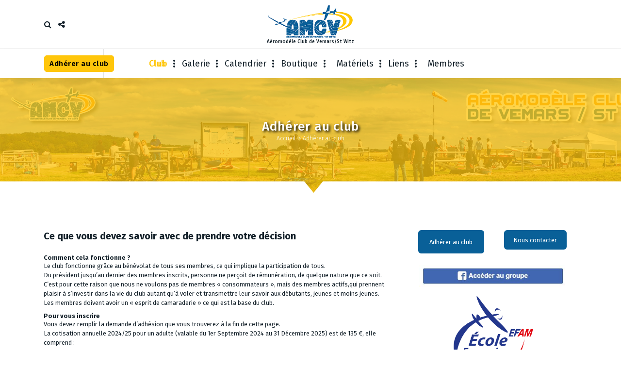

--- FILE ---
content_type: text/html; charset=UTF-8
request_url: https://www.aeromodelisme-vemars.com/adherer-au-club/
body_size: 14566
content:
<!DOCTYPE html>
<html lang="fr-FR">
	<head>
		<meta charset="UTF-8">
		<meta name="viewport" content="width=device-width, initial-scale=1">
		<link rel="profile" href="https://gmpg.org/xfn/11">
		
		<title>Adhérer au club &#8211; AMCV</title>
<meta name='robots' content='max-image-preview:large' />
	<style>img:is([sizes="auto" i], [sizes^="auto," i]) { contain-intrinsic-size: 3000px 1500px }</style>
	<link rel='dns-prefetch' href='//ajax.googleapis.com' />
<link rel='dns-prefetch' href='//www.aeromodelisme-vemars.com' />
<link rel='dns-prefetch' href='//use.fontawesome.com' />
<link rel='dns-prefetch' href='//fonts.googleapis.com' />
<link rel="alternate" type="application/rss+xml" title="AMCV &raquo; Flux" href="https://www.aeromodelisme-vemars.com/feed/" />
<link rel="alternate" type="application/rss+xml" title="AMCV &raquo; Flux des commentaires" href="https://www.aeromodelisme-vemars.com/comments/feed/" />
<script type="text/javascript">
/* <![CDATA[ */
window._wpemojiSettings = {"baseUrl":"https:\/\/s.w.org\/images\/core\/emoji\/16.0.1\/72x72\/","ext":".png","svgUrl":"https:\/\/s.w.org\/images\/core\/emoji\/16.0.1\/svg\/","svgExt":".svg","source":{"concatemoji":"https:\/\/www.aeromodelisme-vemars.com\/wp-includes\/js\/wp-emoji-release.min.js?ver=6.8.3"}};
/*! This file is auto-generated */
!function(s,n){var o,i,e;function c(e){try{var t={supportTests:e,timestamp:(new Date).valueOf()};sessionStorage.setItem(o,JSON.stringify(t))}catch(e){}}function p(e,t,n){e.clearRect(0,0,e.canvas.width,e.canvas.height),e.fillText(t,0,0);var t=new Uint32Array(e.getImageData(0,0,e.canvas.width,e.canvas.height).data),a=(e.clearRect(0,0,e.canvas.width,e.canvas.height),e.fillText(n,0,0),new Uint32Array(e.getImageData(0,0,e.canvas.width,e.canvas.height).data));return t.every(function(e,t){return e===a[t]})}function u(e,t){e.clearRect(0,0,e.canvas.width,e.canvas.height),e.fillText(t,0,0);for(var n=e.getImageData(16,16,1,1),a=0;a<n.data.length;a++)if(0!==n.data[a])return!1;return!0}function f(e,t,n,a){switch(t){case"flag":return n(e,"\ud83c\udff3\ufe0f\u200d\u26a7\ufe0f","\ud83c\udff3\ufe0f\u200b\u26a7\ufe0f")?!1:!n(e,"\ud83c\udde8\ud83c\uddf6","\ud83c\udde8\u200b\ud83c\uddf6")&&!n(e,"\ud83c\udff4\udb40\udc67\udb40\udc62\udb40\udc65\udb40\udc6e\udb40\udc67\udb40\udc7f","\ud83c\udff4\u200b\udb40\udc67\u200b\udb40\udc62\u200b\udb40\udc65\u200b\udb40\udc6e\u200b\udb40\udc67\u200b\udb40\udc7f");case"emoji":return!a(e,"\ud83e\udedf")}return!1}function g(e,t,n,a){var r="undefined"!=typeof WorkerGlobalScope&&self instanceof WorkerGlobalScope?new OffscreenCanvas(300,150):s.createElement("canvas"),o=r.getContext("2d",{willReadFrequently:!0}),i=(o.textBaseline="top",o.font="600 32px Arial",{});return e.forEach(function(e){i[e]=t(o,e,n,a)}),i}function t(e){var t=s.createElement("script");t.src=e,t.defer=!0,s.head.appendChild(t)}"undefined"!=typeof Promise&&(o="wpEmojiSettingsSupports",i=["flag","emoji"],n.supports={everything:!0,everythingExceptFlag:!0},e=new Promise(function(e){s.addEventListener("DOMContentLoaded",e,{once:!0})}),new Promise(function(t){var n=function(){try{var e=JSON.parse(sessionStorage.getItem(o));if("object"==typeof e&&"number"==typeof e.timestamp&&(new Date).valueOf()<e.timestamp+604800&&"object"==typeof e.supportTests)return e.supportTests}catch(e){}return null}();if(!n){if("undefined"!=typeof Worker&&"undefined"!=typeof OffscreenCanvas&&"undefined"!=typeof URL&&URL.createObjectURL&&"undefined"!=typeof Blob)try{var e="postMessage("+g.toString()+"("+[JSON.stringify(i),f.toString(),p.toString(),u.toString()].join(",")+"));",a=new Blob([e],{type:"text/javascript"}),r=new Worker(URL.createObjectURL(a),{name:"wpTestEmojiSupports"});return void(r.onmessage=function(e){c(n=e.data),r.terminate(),t(n)})}catch(e){}c(n=g(i,f,p,u))}t(n)}).then(function(e){for(var t in e)n.supports[t]=e[t],n.supports.everything=n.supports.everything&&n.supports[t],"flag"!==t&&(n.supports.everythingExceptFlag=n.supports.everythingExceptFlag&&n.supports[t]);n.supports.everythingExceptFlag=n.supports.everythingExceptFlag&&!n.supports.flag,n.DOMReady=!1,n.readyCallback=function(){n.DOMReady=!0}}).then(function(){return e}).then(function(){var e;n.supports.everything||(n.readyCallback(),(e=n.source||{}).concatemoji?t(e.concatemoji):e.wpemoji&&e.twemoji&&(t(e.twemoji),t(e.wpemoji)))}))}((window,document),window._wpemojiSettings);
/* ]]> */
</script>
<style id='wp-emoji-styles-inline-css' type='text/css'>

	img.wp-smiley, img.emoji {
		display: inline !important;
		border: none !important;
		box-shadow: none !important;
		height: 1em !important;
		width: 1em !important;
		margin: 0 0.07em !important;
		vertical-align: -0.1em !important;
		background: none !important;
		padding: 0 !important;
	}
</style>
<link rel='stylesheet' id='wp-block-library-css' href='https://www.aeromodelisme-vemars.com/wp-includes/css/dist/block-library/style.min.css?ver=6.8.3' type='text/css' media='all' />
<style id='classic-theme-styles-inline-css' type='text/css'>
/*! This file is auto-generated */
.wp-block-button__link{color:#fff;background-color:#32373c;border-radius:9999px;box-shadow:none;text-decoration:none;padding:calc(.667em + 2px) calc(1.333em + 2px);font-size:1.125em}.wp-block-file__button{background:#32373c;color:#fff;text-decoration:none}
</style>
<style id='filebird-block-filebird-gallery-style-inline-css' type='text/css'>
ul.filebird-block-filebird-gallery{margin:auto!important;padding:0!important;width:100%}ul.filebird-block-filebird-gallery.layout-grid{display:grid;grid-gap:20px;align-items:stretch;grid-template-columns:repeat(var(--columns),1fr);justify-items:stretch}ul.filebird-block-filebird-gallery.layout-grid li img{border:1px solid #ccc;box-shadow:2px 2px 6px 0 rgba(0,0,0,.3);height:100%;max-width:100%;-o-object-fit:cover;object-fit:cover;width:100%}ul.filebird-block-filebird-gallery.layout-masonry{-moz-column-count:var(--columns);-moz-column-gap:var(--space);column-gap:var(--space);-moz-column-width:var(--min-width);columns:var(--min-width) var(--columns);display:block;overflow:auto}ul.filebird-block-filebird-gallery.layout-masonry li{margin-bottom:var(--space)}ul.filebird-block-filebird-gallery li{list-style:none}ul.filebird-block-filebird-gallery li figure{height:100%;margin:0;padding:0;position:relative;width:100%}ul.filebird-block-filebird-gallery li figure figcaption{background:linear-gradient(0deg,rgba(0,0,0,.7),rgba(0,0,0,.3) 70%,transparent);bottom:0;box-sizing:border-box;color:#fff;font-size:.8em;margin:0;max-height:100%;overflow:auto;padding:3em .77em .7em;position:absolute;text-align:center;width:100%;z-index:2}ul.filebird-block-filebird-gallery li figure figcaption a{color:inherit}

</style>
<style id='global-styles-inline-css' type='text/css'>
:root{--wp--preset--aspect-ratio--square: 1;--wp--preset--aspect-ratio--4-3: 4/3;--wp--preset--aspect-ratio--3-4: 3/4;--wp--preset--aspect-ratio--3-2: 3/2;--wp--preset--aspect-ratio--2-3: 2/3;--wp--preset--aspect-ratio--16-9: 16/9;--wp--preset--aspect-ratio--9-16: 9/16;--wp--preset--color--black: #000000;--wp--preset--color--cyan-bluish-gray: #abb8c3;--wp--preset--color--white: #ffffff;--wp--preset--color--pale-pink: #f78da7;--wp--preset--color--vivid-red: #cf2e2e;--wp--preset--color--luminous-vivid-orange: #ff6900;--wp--preset--color--luminous-vivid-amber: #fcb900;--wp--preset--color--light-green-cyan: #7bdcb5;--wp--preset--color--vivid-green-cyan: #00d084;--wp--preset--color--pale-cyan-blue: #8ed1fc;--wp--preset--color--vivid-cyan-blue: #0693e3;--wp--preset--color--vivid-purple: #9b51e0;--wp--preset--gradient--vivid-cyan-blue-to-vivid-purple: linear-gradient(135deg,rgba(6,147,227,1) 0%,rgb(155,81,224) 100%);--wp--preset--gradient--light-green-cyan-to-vivid-green-cyan: linear-gradient(135deg,rgb(122,220,180) 0%,rgb(0,208,130) 100%);--wp--preset--gradient--luminous-vivid-amber-to-luminous-vivid-orange: linear-gradient(135deg,rgba(252,185,0,1) 0%,rgba(255,105,0,1) 100%);--wp--preset--gradient--luminous-vivid-orange-to-vivid-red: linear-gradient(135deg,rgba(255,105,0,1) 0%,rgb(207,46,46) 100%);--wp--preset--gradient--very-light-gray-to-cyan-bluish-gray: linear-gradient(135deg,rgb(238,238,238) 0%,rgb(169,184,195) 100%);--wp--preset--gradient--cool-to-warm-spectrum: linear-gradient(135deg,rgb(74,234,220) 0%,rgb(151,120,209) 20%,rgb(207,42,186) 40%,rgb(238,44,130) 60%,rgb(251,105,98) 80%,rgb(254,248,76) 100%);--wp--preset--gradient--blush-light-purple: linear-gradient(135deg,rgb(255,206,236) 0%,rgb(152,150,240) 100%);--wp--preset--gradient--blush-bordeaux: linear-gradient(135deg,rgb(254,205,165) 0%,rgb(254,45,45) 50%,rgb(107,0,62) 100%);--wp--preset--gradient--luminous-dusk: linear-gradient(135deg,rgb(255,203,112) 0%,rgb(199,81,192) 50%,rgb(65,88,208) 100%);--wp--preset--gradient--pale-ocean: linear-gradient(135deg,rgb(255,245,203) 0%,rgb(182,227,212) 50%,rgb(51,167,181) 100%);--wp--preset--gradient--electric-grass: linear-gradient(135deg,rgb(202,248,128) 0%,rgb(113,206,126) 100%);--wp--preset--gradient--midnight: linear-gradient(135deg,rgb(2,3,129) 0%,rgb(40,116,252) 100%);--wp--preset--font-size--small: 13px;--wp--preset--font-size--medium: 20px;--wp--preset--font-size--large: 36px;--wp--preset--font-size--x-large: 42px;--wp--preset--spacing--20: 0.44rem;--wp--preset--spacing--30: 0.67rem;--wp--preset--spacing--40: 1rem;--wp--preset--spacing--50: 1.5rem;--wp--preset--spacing--60: 2.25rem;--wp--preset--spacing--70: 3.38rem;--wp--preset--spacing--80: 5.06rem;--wp--preset--shadow--natural: 6px 6px 9px rgba(0, 0, 0, 0.2);--wp--preset--shadow--deep: 12px 12px 50px rgba(0, 0, 0, 0.4);--wp--preset--shadow--sharp: 6px 6px 0px rgba(0, 0, 0, 0.2);--wp--preset--shadow--outlined: 6px 6px 0px -3px rgba(255, 255, 255, 1), 6px 6px rgba(0, 0, 0, 1);--wp--preset--shadow--crisp: 6px 6px 0px rgba(0, 0, 0, 1);}:where(.is-layout-flex){gap: 0.5em;}:where(.is-layout-grid){gap: 0.5em;}body .is-layout-flex{display: flex;}.is-layout-flex{flex-wrap: wrap;align-items: center;}.is-layout-flex > :is(*, div){margin: 0;}body .is-layout-grid{display: grid;}.is-layout-grid > :is(*, div){margin: 0;}:where(.wp-block-columns.is-layout-flex){gap: 2em;}:where(.wp-block-columns.is-layout-grid){gap: 2em;}:where(.wp-block-post-template.is-layout-flex){gap: 1.25em;}:where(.wp-block-post-template.is-layout-grid){gap: 1.25em;}.has-black-color{color: var(--wp--preset--color--black) !important;}.has-cyan-bluish-gray-color{color: var(--wp--preset--color--cyan-bluish-gray) !important;}.has-white-color{color: var(--wp--preset--color--white) !important;}.has-pale-pink-color{color: var(--wp--preset--color--pale-pink) !important;}.has-vivid-red-color{color: var(--wp--preset--color--vivid-red) !important;}.has-luminous-vivid-orange-color{color: var(--wp--preset--color--luminous-vivid-orange) !important;}.has-luminous-vivid-amber-color{color: var(--wp--preset--color--luminous-vivid-amber) !important;}.has-light-green-cyan-color{color: var(--wp--preset--color--light-green-cyan) !important;}.has-vivid-green-cyan-color{color: var(--wp--preset--color--vivid-green-cyan) !important;}.has-pale-cyan-blue-color{color: var(--wp--preset--color--pale-cyan-blue) !important;}.has-vivid-cyan-blue-color{color: var(--wp--preset--color--vivid-cyan-blue) !important;}.has-vivid-purple-color{color: var(--wp--preset--color--vivid-purple) !important;}.has-black-background-color{background-color: var(--wp--preset--color--black) !important;}.has-cyan-bluish-gray-background-color{background-color: var(--wp--preset--color--cyan-bluish-gray) !important;}.has-white-background-color{background-color: var(--wp--preset--color--white) !important;}.has-pale-pink-background-color{background-color: var(--wp--preset--color--pale-pink) !important;}.has-vivid-red-background-color{background-color: var(--wp--preset--color--vivid-red) !important;}.has-luminous-vivid-orange-background-color{background-color: var(--wp--preset--color--luminous-vivid-orange) !important;}.has-luminous-vivid-amber-background-color{background-color: var(--wp--preset--color--luminous-vivid-amber) !important;}.has-light-green-cyan-background-color{background-color: var(--wp--preset--color--light-green-cyan) !important;}.has-vivid-green-cyan-background-color{background-color: var(--wp--preset--color--vivid-green-cyan) !important;}.has-pale-cyan-blue-background-color{background-color: var(--wp--preset--color--pale-cyan-blue) !important;}.has-vivid-cyan-blue-background-color{background-color: var(--wp--preset--color--vivid-cyan-blue) !important;}.has-vivid-purple-background-color{background-color: var(--wp--preset--color--vivid-purple) !important;}.has-black-border-color{border-color: var(--wp--preset--color--black) !important;}.has-cyan-bluish-gray-border-color{border-color: var(--wp--preset--color--cyan-bluish-gray) !important;}.has-white-border-color{border-color: var(--wp--preset--color--white) !important;}.has-pale-pink-border-color{border-color: var(--wp--preset--color--pale-pink) !important;}.has-vivid-red-border-color{border-color: var(--wp--preset--color--vivid-red) !important;}.has-luminous-vivid-orange-border-color{border-color: var(--wp--preset--color--luminous-vivid-orange) !important;}.has-luminous-vivid-amber-border-color{border-color: var(--wp--preset--color--luminous-vivid-amber) !important;}.has-light-green-cyan-border-color{border-color: var(--wp--preset--color--light-green-cyan) !important;}.has-vivid-green-cyan-border-color{border-color: var(--wp--preset--color--vivid-green-cyan) !important;}.has-pale-cyan-blue-border-color{border-color: var(--wp--preset--color--pale-cyan-blue) !important;}.has-vivid-cyan-blue-border-color{border-color: var(--wp--preset--color--vivid-cyan-blue) !important;}.has-vivid-purple-border-color{border-color: var(--wp--preset--color--vivid-purple) !important;}.has-vivid-cyan-blue-to-vivid-purple-gradient-background{background: var(--wp--preset--gradient--vivid-cyan-blue-to-vivid-purple) !important;}.has-light-green-cyan-to-vivid-green-cyan-gradient-background{background: var(--wp--preset--gradient--light-green-cyan-to-vivid-green-cyan) !important;}.has-luminous-vivid-amber-to-luminous-vivid-orange-gradient-background{background: var(--wp--preset--gradient--luminous-vivid-amber-to-luminous-vivid-orange) !important;}.has-luminous-vivid-orange-to-vivid-red-gradient-background{background: var(--wp--preset--gradient--luminous-vivid-orange-to-vivid-red) !important;}.has-very-light-gray-to-cyan-bluish-gray-gradient-background{background: var(--wp--preset--gradient--very-light-gray-to-cyan-bluish-gray) !important;}.has-cool-to-warm-spectrum-gradient-background{background: var(--wp--preset--gradient--cool-to-warm-spectrum) !important;}.has-blush-light-purple-gradient-background{background: var(--wp--preset--gradient--blush-light-purple) !important;}.has-blush-bordeaux-gradient-background{background: var(--wp--preset--gradient--blush-bordeaux) !important;}.has-luminous-dusk-gradient-background{background: var(--wp--preset--gradient--luminous-dusk) !important;}.has-pale-ocean-gradient-background{background: var(--wp--preset--gradient--pale-ocean) !important;}.has-electric-grass-gradient-background{background: var(--wp--preset--gradient--electric-grass) !important;}.has-midnight-gradient-background{background: var(--wp--preset--gradient--midnight) !important;}.has-small-font-size{font-size: var(--wp--preset--font-size--small) !important;}.has-medium-font-size{font-size: var(--wp--preset--font-size--medium) !important;}.has-large-font-size{font-size: var(--wp--preset--font-size--large) !important;}.has-x-large-font-size{font-size: var(--wp--preset--font-size--x-large) !important;}
:where(.wp-block-post-template.is-layout-flex){gap: 1.25em;}:where(.wp-block-post-template.is-layout-grid){gap: 1.25em;}
:where(.wp-block-columns.is-layout-flex){gap: 2em;}:where(.wp-block-columns.is-layout-grid){gap: 2em;}
:root :where(.wp-block-pullquote){font-size: 1.5em;line-height: 1.6;}
</style>
<link rel='stylesheet' id='simply-gallery-block-frontend-css' href='https://www.aeromodelisme-vemars.com/wp-content/plugins/simply-gallery-block/blocks/pgc_sgb.min.style.css?ver=3.2.8' type='text/css' media='all' />
<link rel='stylesheet' id='pgc-simply-gallery-plugin-lightbox-style-css' href='https://www.aeromodelisme-vemars.com/wp-content/plugins/simply-gallery-block/plugins/pgc_sgb_lightbox.min.style.css?ver=3.2.8' type='text/css' media='all' />
<link rel='stylesheet' id='wpvrfontawesome-css' href='https://use.fontawesome.com/releases/v6.5.1/css/all.css?ver=8.5.46' type='text/css' media='all' />
<link rel='stylesheet' id='panellium-css-css' href='https://www.aeromodelisme-vemars.com/wp-content/plugins/wpvr/public/lib/pannellum/src/css/pannellum.css?ver=1' type='text/css' media='all' />
<link rel='stylesheet' id='videojs-css-css' href='https://www.aeromodelisme-vemars.com/wp-content/plugins/wpvr/public/lib/pannellum/src/css/video-js.css?ver=1' type='text/css' media='all' />
<link rel='stylesheet' id='videojs-vr-css-css' href='https://www.aeromodelisme-vemars.com/wp-content/plugins/wpvr/public/lib/videojs-vr/videojs-vr.css?ver=1' type='text/css' media='all' />
<link rel='stylesheet' id='owl-css-css' href='https://www.aeromodelisme-vemars.com/wp-content/plugins/wpvr/public/css/owl.carousel.css?ver=8.5.46' type='text/css' media='all' />
<link rel='stylesheet' id='wpvr-css' href='https://www.aeromodelisme-vemars.com/wp-content/plugins/wpvr/public/css/wpvr-public.css?ver=8.5.46' type='text/css' media='all' />
<link rel='stylesheet' id='uag-style-52-css' href='https://www.aeromodelisme-vemars.com/wp-content/uploads/uag-plugin/assets/0/uag-css-52.css?ver=1763007631' type='text/css' media='all' />
<link rel='stylesheet' id='tiny-slider-css' href='https://www.aeromodelisme-vemars.com/wp-content/themes/fiona-blog/assets/css/tiny-slider.css?ver=6.8.3' type='text/css' media='all' />
<link rel='stylesheet' id='font-awesome-css' href='https://www.aeromodelisme-vemars.com/wp-content/themes/fiona-blog/assets/css/fonts/font-awesome/css/font-awesome.min.css?ver=6.8.3' type='text/css' media='all' />
<link rel='stylesheet' id='fiona-blog-editor-style-css' href='https://www.aeromodelisme-vemars.com/wp-content/themes/fiona-blog/assets/css/editor-style.css?ver=6.8.3' type='text/css' media='all' />
<link rel='stylesheet' id='fiona-blog-default-css' href='https://www.aeromodelisme-vemars.com/wp-content/themes/fiona-blog/assets/css/color/default.css?ver=6.8.3' type='text/css' media='all' />
<link rel='stylesheet' id='fiona-blog-theme-css-css' href='https://www.aeromodelisme-vemars.com/wp-content/themes/fiona-blog/assets/css/theme.css?ver=6.8.3' type='text/css' media='all' />
<link rel='stylesheet' id='fiona-blog-menus-css' href='https://www.aeromodelisme-vemars.com/wp-content/themes/fiona-blog/assets/css/menu.css?ver=6.8.3' type='text/css' media='all' />
<link rel='stylesheet' id='fiona-blog-widgets-css' href='https://www.aeromodelisme-vemars.com/wp-content/themes/fiona-blog/assets/css/widgets.css?ver=6.8.3' type='text/css' media='all' />
<link rel='stylesheet' id='fiona-blog-main-css' href='https://www.aeromodelisme-vemars.com/wp-content/themes/fiona-blog/assets/css/main.css?ver=6.8.3' type='text/css' media='all' />
<link rel='stylesheet' id='fiona-blog-media-query-css' href='https://www.aeromodelisme-vemars.com/wp-content/themes/fiona-blog/assets/css/responsive.css?ver=6.8.3' type='text/css' media='all' />
<link rel='stylesheet' id='fiona-blog-woocommerce-css' href='https://www.aeromodelisme-vemars.com/wp-content/themes/fiona-blog/assets/css/woo.css?ver=6.8.3' type='text/css' media='all' />
<link rel='stylesheet' id='fiona-blog-style-css' href='https://www.aeromodelisme-vemars.com/wp-content/themes/fiona-blog/style.css?ver=6.8.3' type='text/css' media='all' />
<style id='fiona-blog-style-inline-css' type='text/css'>
.breadcrumb-content {
					min-height: 236px;
				}
.breadcrumb-area {
					background-image: url(http://www.aeromodelisme-vemars.com/wp-content/uploads/2021/11/MainBannerAMCV3.jpg);
					background-attachment: scroll;
				}

</style>
<link rel='stylesheet' id='fiona-blog-fonts-css' href='//fonts.googleapis.com/css?family=Poppins%3A300%2C300i%2C400%2C400i%2C500%2C500i%2C600%2C600i%2C700%2C700i%2C800%2C800i%2C900%2C900i&#038;subset=latin%2Clatin-ext' type='text/css' media='all' />
<link rel='stylesheet' id='kadence-blocks-advancedbtn-css' href='https://www.aeromodelisme-vemars.com/wp-content/plugins/kadence-blocks/dist/style-blocks-advancedbtn.css?ver=3.5.27' type='text/css' media='all' />
<style id='kadence-blocks-global-variables-inline-css' type='text/css'>
:root {--global-kb-font-size-sm:clamp(0.8rem, 0.73rem + 0.217vw, 0.9rem);--global-kb-font-size-md:clamp(1.1rem, 0.995rem + 0.326vw, 1.25rem);--global-kb-font-size-lg:clamp(1.75rem, 1.576rem + 0.543vw, 2rem);--global-kb-font-size-xl:clamp(2.25rem, 1.728rem + 1.63vw, 3rem);--global-kb-font-size-xxl:clamp(2.5rem, 1.456rem + 3.26vw, 4rem);--global-kb-font-size-xxxl:clamp(2.75rem, 0.489rem + 7.065vw, 6rem);}:root {--global-palette1: #3182CE;--global-palette2: #2B6CB0;--global-palette3: #1A202C;--global-palette4: #2D3748;--global-palette5: #4A5568;--global-palette6: #718096;--global-palette7: #EDF2F7;--global-palette8: #F7FAFC;--global-palette9: #ffffff;}
</style>
<style id='kadence_blocks_css-inline-css' type='text/css'>
ul.menu .wp-block-kadence-advancedbtn .kb-btn52_4b112a-de.kb-button{width:initial;}.wp-block-kadence-advancedbtn .kb-btn52_4b112a-de.kb-button{background:#096098;border-top-color:#096098;border-top-style:solid;border-right-color:#096098;border-right-style:solid;border-bottom-color:#096098;border-bottom-style:solid;border-left-color:#096098;border-left-style:solid;}@media all and (max-width: 1024px){.wp-block-kadence-advancedbtn .kb-btn52_4b112a-de.kb-button{border-top-color:#096098;border-top-style:solid;border-right-color:#096098;border-right-style:solid;border-bottom-color:#096098;border-bottom-style:solid;border-left-color:#096098;border-left-style:solid;}}@media all and (max-width: 767px){.wp-block-kadence-advancedbtn .kb-btn52_4b112a-de.kb-button{border-top-color:#096098;border-top-style:solid;border-right-color:#096098;border-right-style:solid;border-bottom-color:#096098;border-bottom-style:solid;border-left-color:#096098;border-left-style:solid;}}
</style>
<link rel='stylesheet' id='sib-front-css-css' href='https://www.aeromodelisme-vemars.com/wp-content/plugins/mailin/css/mailin-front.css?ver=6.8.3' type='text/css' media='all' />
<script type="text/javascript" src="https://www.aeromodelisme-vemars.com/wp-includes/js/jquery/jquery.min.js?ver=3.7.1" id="jquery-core-js"></script>
<script type="text/javascript" src="https://www.aeromodelisme-vemars.com/wp-includes/js/jquery/jquery-migrate.min.js?ver=3.4.1" id="jquery-migrate-js"></script>
<script type="text/javascript" src="https://www.aeromodelisme-vemars.com/wp-content/plugins/wpvr/public/lib/pannellum/src/js/pannellum.js?ver=1" id="panellium-js-js"></script>
<script type="text/javascript" src="https://www.aeromodelisme-vemars.com/wp-content/plugins/wpvr/public/lib/pannellum/src/js/libpannellum.js?ver=1" id="panelliumlib-js-js"></script>
<script type="text/javascript" src="https://www.aeromodelisme-vemars.com/wp-content/plugins/wpvr/public/js/video.js?ver=1" id="videojs-js-js"></script>
<script type="text/javascript" src="https://www.aeromodelisme-vemars.com/wp-content/plugins/wpvr/public/lib/videojs-vr/videojs-vr.js?ver=1" id="videojsvr-js-js"></script>
<script type="text/javascript" src="https://www.aeromodelisme-vemars.com/wp-content/plugins/wpvr/public/lib/pannellum/src/js/videojs-pannellum-plugin.js?ver=1" id="panelliumvid-js-js"></script>
<script type="text/javascript" src="https://www.aeromodelisme-vemars.com/wp-content/plugins/wpvr/public/js/owl.carousel.js?ver=6.8.3" id="owl-js-js"></script>
<script type="text/javascript" src="https://www.aeromodelisme-vemars.com/wp-content/plugins/wpvr/public/js/jquery.cookie.js?ver=1" id="jquery_cookie-js"></script>
<script type="text/javascript" src="https://www.aeromodelisme-vemars.com/wp-content/themes/fiona-blog/assets/js/tiny-slider.js?ver=6.8.3" id="tiny-slider-js"></script>
<script type="text/javascript" id="sib-front-js-js-extra">
/* <![CDATA[ */
var sibErrMsg = {"invalidMail":"Veuillez entrer une adresse e-mail valide.","requiredField":"Veuillez compl\u00e9ter les champs obligatoires.","invalidDateFormat":"Veuillez entrer une date valide.","invalidSMSFormat":"Veuillez entrer une num\u00e9ro de t\u00e9l\u00e9phone valide."};
var ajax_sib_front_object = {"ajax_url":"https:\/\/www.aeromodelisme-vemars.com\/wp-admin\/admin-ajax.php","ajax_nonce":"e07ef9bc5d","flag_url":"https:\/\/www.aeromodelisme-vemars.com\/wp-content\/plugins\/mailin\/img\/flags\/"};
/* ]]> */
</script>
<script type="text/javascript" src="https://www.aeromodelisme-vemars.com/wp-content/plugins/mailin/js/mailin-front.js?ver=1761888811" id="sib-front-js-js"></script>
<link rel="https://api.w.org/" href="https://www.aeromodelisme-vemars.com/wp-json/" /><link rel="alternate" title="JSON" type="application/json" href="https://www.aeromodelisme-vemars.com/wp-json/wp/v2/pages/52" /><link rel="EditURI" type="application/rsd+xml" title="RSD" href="https://www.aeromodelisme-vemars.com/xmlrpc.php?rsd" />
<meta name="generator" content="WordPress 6.8.3" />
<link rel="canonical" href="https://www.aeromodelisme-vemars.com/adherer-au-club/" />
<link rel='shortlink' href='https://www.aeromodelisme-vemars.com/?p=52' />
<link rel="alternate" title="oEmbed (JSON)" type="application/json+oembed" href="https://www.aeromodelisme-vemars.com/wp-json/oembed/1.0/embed?url=https%3A%2F%2Fwww.aeromodelisme-vemars.com%2Fadherer-au-club%2F" />
<link rel="alternate" title="oEmbed (XML)" type="text/xml+oembed" href="https://www.aeromodelisme-vemars.com/wp-json/oembed/1.0/embed?url=https%3A%2F%2Fwww.aeromodelisme-vemars.com%2Fadherer-au-club%2F&#038;format=xml" />
<noscript><style>.simply-gallery-amp{ display: block !important; }</style></noscript><noscript><style>.sgb-preloader{ display: none !important; }</style></noscript><!-- Analytics by WP Statistics - https://wp-statistics.com -->
<style type="text/css">.broken_link, a.broken_link {
	text-decoration: line-through;
}</style>	<style type="text/css">
			body .header h4.site-title,
		body .header p.site-description {
			color: #14212a;
		}
		</style>
	<style id="uagb-style-conditional-extension">@media (min-width: 1025px){body .uag-hide-desktop.uagb-google-map__wrap,body .uag-hide-desktop{display:none !important}}@media (min-width: 768px) and (max-width: 1024px){body .uag-hide-tab.uagb-google-map__wrap,body .uag-hide-tab{display:none !important}}@media (max-width: 767px){body .uag-hide-mob.uagb-google-map__wrap,body .uag-hide-mob{display:none !important}}</style><link rel="icon" href="https://www.aeromodelisme-vemars.com/wp-content/uploads/2021/10/favicon.png" sizes="32x32" />
<link rel="icon" href="https://www.aeromodelisme-vemars.com/wp-content/uploads/2021/10/favicon.png" sizes="192x192" />
<link rel="apple-touch-icon" href="https://www.aeromodelisme-vemars.com/wp-content/uploads/2021/10/favicon.png" />
<meta name="msapplication-TileImage" content="https://www.aeromodelisme-vemars.com/wp-content/uploads/2021/10/favicon.png" />
		<style type="text/css" id="wp-custom-css">
			:root{
	--sp-primary:#ffc60b;
}
.widget.widget_block{
	margin:0px;
}
.breadcrumb-list{
	font-size:12px;
	font-weight:300;
}
.copyright-text{
	font-size:12px
}
.breadcrumb-heading{
	font-weight:300;
	text-shadow: 3px 3px 5px black;
}
.wp-block-image img{
margin-bottom:12px;
}

.post-date, .av-btn, a.wp-block-file__button {
	color:black !important;
}

.post-image-figure {
	display:none;
}	

body{
	max-width:1420px;
	margin-left:auto !important;
	margin-right:auto !important;
}
.sidebar>.widget{
	border:none;
}

.sidebar .widget:not(.widget-none) .widget-title {
	font-size:12px;
	background-color:#096098;
	padding:10px;
	border-radius:5px 5px 0px 0px
}

select{
	font-size:70%;
}

iframe[name=manvid]{
	height:315px !important;
}

#sketchomat {
	height:100% !important;
}

#myShop {
	margin-top:-50px;
}

.kb-form .kadence-blocks-form-field .kb-checkbox-style, .kb-form .kadence-blocks-form-field .kb-radio-style {
    appearance: auto!important;
		font-size:13px;
}    

.gogform {
	height:1200px;
}

H4{
		font-size:20px;
}

H5{
	font-size:18px;
}

H6{
	font-size:16px;
}

em {
	color:black;
	font-weight:400
}

table {
	letter-spacing: 0px !important;
	table-layout: auto !important;
}

reglementation {
	letter-spacing: 0px;
	table-layout: auto;
	font-size:10px;
}		</style>
			</head>
<body class="wp-singular page-template-default page page-id-52 wp-custom-logo wp-theme-fiona-blog">

	<div id="page" class="site">
		<a class="skip-link screen-reader-text" href="#content">Aller au contenu</a>
	
	<header id="header-section" class="header header-one">
        <!--===// Start: Header Above
        =================================-->
			
        <!--===// End: Header Top
        =================================-->  
		<!-- Header Widget Info -->
	    <div class="header-widget-info d-none d-av-block">
	        <div class="av-container">
	            <div class="header-wrapper">                
	                <div class="flex-fill">
	                    <div class="header-info">
	                        <div class="header-item widget-left">
	                        	<div class="menu-right">
		                            <ul class="header-wrap-right">
	                                	                                    <li class="search-button">
	                                        <button id="view-search-btn" class="header-search-toggle"><i class="fa fa-search"></i></button>
											<!-- Quik search -->
											<div class="view-search-btn header-search-popup">
												<div class="search-overlay-layer"></div>
												<form method="get" class="search-form" action="https://www.aeromodelisme-vemars.com/" aria-label="Recherche du site">
													<span class="screen-reader-text">Recherche pour :</span>
													<input type="search" class="search-field header-search-field" placeholder="Saisissez votre recherche" name="s" id="popfocus" value="" autofocus>
													<button type="submit" class="search-submit"><i class="fa fa-search"></i></button>
												</form>
												<button type="button" class="close-style header-search-close"></button>
											</div>
											<!-- / -->
										</li>  
																				<li class="share-toolkit-list">
											<aside class="share-toolkit widget widget_social_widget">
												<a href="#" class="toolkit-hover"><i class="fa fa-share-alt"></i></a>
												<ul>
																											<li><a href="https://www.facebook.com/groups/202467528003895"><i class="fa fa-facebook-square"></i><svg class="round-svg-circle"><circle cx="50%" cy="50%" r="49%"></circle><circle cx="50%" cy="50%" r="49%"></circle></svg></a></li>
																									</ul>
											</aside>
										</li>
																		</ul>
	                            </div>
	                        </div>
	                    </div>
	                </div>
	                <div class="flex-fill">
	                    <div class="logo text-center">
			                <a href="https://www.aeromodelisme-vemars.com/" class="custom-logo-link" rel="home"><img width="300" height="120" src="https://www.aeromodelisme-vemars.com/wp-content/uploads/2024/01/AMCVlogo300Y.png" class="custom-logo" alt="AMCV" decoding="async" /></a>																<p class="site-description">Aéromodèle Club de Vemars/St Witz</p>
										            </div>
	                </div>
	                <div class="flex-fill">
	                    <div class="header-info">
	                        <div class="header-item widget-right">
	                            <div class="menu-right">
	                                <ul class="header-wrap-right">
											                                </ul>
	                            </div>
	                        </div>
	                    </div>
	                </div>
	            </div>
	        </div>
	    </div>
	    <!-- / -->

        <div class="navigator-wrapper">
	        <!--===// Start: Mobile Toggle
	        =================================-->
	        <div class="theme-mobile-nav sticky-nav "> 
	            <div class="av-container">
	                <div class="av-columns-area">
	                    <div class="av-column-12">
	                        <div class="theme-mobile-menu">
	                        	<div class="mobile-logo">
	                            	<div class="logo">
										<a href="https://www.aeromodelisme-vemars.com/" class="custom-logo-link" rel="home"><img width="300" height="120" src="https://www.aeromodelisme-vemars.com/wp-content/uploads/2024/01/AMCVlogo300Y.png" class="custom-logo" alt="AMCV" decoding="async" /></a>																						<p class="site-description">Aéromodèle Club de Vemars/St Witz</p>
										 									</div>
	                            </div>
	                            <div class="menu-toggle-wrap">
	                            	<div class="mobile-menu-right"></div>
									<div class="hamburger-menu">
										<button type="button" class="menu-toggle">
											<div class="top-bun"></div>
											<div class="meat"></div>
											<div class="bottom-bun"></div>
										</button>
									</div>
								</div>
	                            <div id="mobile-m" class="mobile-menu">
	                                <button type="button" class="header-close-menu close-style"></button>
	                            </div>
	                            <div class="headtop-mobi">
	                                <div class="header-toggle"><button type="button" class="header-above-toggle"><span></span></button></div>
									<div id="mob-h-top" class="mobi-head-top"></div>
								</div>
	                        </div>
	                    </div>
	                </div>
	            </div>        
	        </div>
	        <!--===// End: Mobile Toggle
	        =================================-->

	        <!--===// Start: Navigation
	        =================================-->
	        <div class="nav-area d-none d-av-block">
	        	<div class="navbar-area sticky-nav ">
		            <div class="av-container">
		                <div class="av-columns-area">
		                	<div class="theme-menu-left my-auto">
		                		<div class="menu-right">
		                			<ul class="header-wrap-right">
		                                																					<li class="av-button-area">
												<a href="https://www.aeromodelisme-vemars.com/adherer-au-club/" target="_blank" class="av-btn av-btn-primary av-btn-effect-0">
													<span>Adhérer au club</span>
													<span><i class="fa fa-info-circle"></i></span>
												</a>
											</li> 
																			</ul>
	                            </div>
		                	</div>
		                    <div class="theme-menu-center my-auto px-0">
		                        <div class="theme-menu">
		                            <nav class="menubar">
		                               <ul id="menu-primary" class="menu-wrap"><li itemscope="itemscope" itemtype="https://www.schema.org/SiteNavigationElement" id="menu-item-40" class="menu-item menu-item-type-post_type menu-item-object-page current-menu-ancestor current-menu-parent current_page_parent current_page_ancestor menu-item-has-children dropdown active menu-item-40 nav-item"><a title="Club" href="https://www.aeromodelisme-vemars.com/notre-terrain/" class="nav-link"data-hover="Club">Club</a>
<span class='mobile-toggler d-av-none'><button type='button' class='fa fa-chevron-right' aria-label='Mobile Toggler'></button></span><ul class="dropdown-menu"  role="menu">
	<li itemscope="itemscope" itemtype="https://www.schema.org/SiteNavigationElement" id="menu-item-802" class="menu-item menu-item-type-post_type menu-item-object-page menu-item-802 nav-item"><a title="Notre terrain" href="https://www.aeromodelisme-vemars.com/notre-terrain/" class="dropdown-item"data-hover="Notre terrain">Notre terrain</a></li>
	<li itemscope="itemscope" itemtype="https://www.schema.org/SiteNavigationElement" id="menu-item-124" class="menu-item menu-item-type-post_type menu-item-object-page menu-item-124 nav-item"><a title="Contact" href="https://www.aeromodelisme-vemars.com/contact/" class="dropdown-item"data-hover="Contact">Contact</a></li>
	<li itemscope="itemscope" itemtype="https://www.schema.org/SiteNavigationElement" id="menu-item-43" class="menu-item menu-item-type-post_type menu-item-object-page menu-item-43 nav-item"><a title="Activités" href="https://www.aeromodelisme-vemars.com/activites/" class="dropdown-item"data-hover="Activités">Activités</a></li>
	<li itemscope="itemscope" itemtype="https://www.schema.org/SiteNavigationElement" id="menu-item-50" class="menu-item menu-item-type-post_type menu-item-object-page menu-item-50 nav-item"><a title="Météo" href="https://www.aeromodelisme-vemars.com/meteo/" class="dropdown-item"data-hover="Météo">Météo</a></li>
	<li itemscope="itemscope" itemtype="https://www.schema.org/SiteNavigationElement" id="menu-item-55" class="menu-item menu-item-type-post_type menu-item-object-page current-menu-item page_item page-item-52 current_page_item active menu-item-55 nav-item"><a title="Adhérer au club" href="https://www.aeromodelisme-vemars.com/adherer-au-club/" class="dropdown-item" aria-current="page"data-hover="Adhérer au club">Adhérer au club</a></li>
	<li itemscope="itemscope" itemtype="https://www.schema.org/SiteNavigationElement" id="menu-item-65" class="menu-item menu-item-type-post_type menu-item-object-page menu-item-65 nav-item"><a title="Règlement" href="https://www.aeromodelisme-vemars.com/reglement/" class="dropdown-item"data-hover="Règlement">Règlement</a></li>
	<li itemscope="itemscope" itemtype="https://www.schema.org/SiteNavigationElement" id="menu-item-108" class="menu-item menu-item-type-post_type menu-item-object-page menu-item-108 nav-item"><a title="Statuts" href="https://www.aeromodelisme-vemars.com/statuts/" class="dropdown-item"data-hover="Statuts">Statuts</a></li>
	<li itemscope="itemscope" itemtype="https://www.schema.org/SiteNavigationElement" id="menu-item-111" class="menu-item menu-item-type-post_type menu-item-object-page menu-item-111 nav-item"><a title="Sécurité" href="https://www.aeromodelisme-vemars.com/securite/" class="dropdown-item"data-hover="Sécurité">Sécurité</a></li>
</ul>
</li>
<li itemscope="itemscope" itemtype="https://www.schema.org/SiteNavigationElement" id="menu-item-2951" class="menu-item menu-item-type-post_type menu-item-object-page menu-item-2951 nav-item"><a title="Galerie" href="https://www.aeromodelisme-vemars.com/gallerie/" class="nav-link"data-hover="Galerie">Galerie</a></li>
<li itemscope="itemscope" itemtype="https://www.schema.org/SiteNavigationElement" id="menu-item-115" class="menu-item menu-item-type-post_type menu-item-object-page menu-item-115 nav-item"><a title="Calendrier" href="https://www.aeromodelisme-vemars.com/calendrier/" class="nav-link"data-hover="Calendrier">Calendrier</a></li>
<li itemscope="itemscope" itemtype="https://www.schema.org/SiteNavigationElement" id="menu-item-631" class="menu-item menu-item-type-post_type menu-item-object-page menu-item-631 nav-item"><a title="Boutique" href="https://www.aeromodelisme-vemars.com/boutique/" class="nav-link"data-hover="Boutique">Boutique</a></li>
<li itemscope="itemscope" itemtype="https://www.schema.org/SiteNavigationElement" id="menu-item-1022" class="menu-item menu-item-type-post_type menu-item-object-page menu-item-has-children dropdown menu-item-1022 nav-item"><a title="Matériels" href="https://www.aeromodelisme-vemars.com/materiels/" class="nav-link"data-hover="Matériels">Matériels</a>
<span class='mobile-toggler d-av-none'><button type='button' class='fa fa-chevron-right' aria-label='Mobile Toggler'></button></span><ul class="dropdown-menu" aria-labelledby="mobile-toggler d-av-none&#039;&gt;&lt;button type=&#039;button&#039; class=&#039;fa fa-chevron-right&#039; aria-label=&#039;Mobile Toggler&#039;&gt;&lt;/button&gt;&lt;/span&gt;&lt;ul class=" role="menu">
	<li itemscope="itemscope" itemtype="https://www.schema.org/SiteNavigationElement" id="menu-item-1037" class="menu-item menu-item-type-post_type menu-item-object-page menu-item-1037 nav-item"><a title="Spécial débutants" href="https://www.aeromodelisme-vemars.com/special-debutants/" class="dropdown-item"data-hover="Spécial débutants">Spécial débutants</a></li>
	<li itemscope="itemscope" itemtype="https://www.schema.org/SiteNavigationElement" id="menu-item-1023" class="menu-item menu-item-type-post_type menu-item-object-page menu-item-1023 nav-item"><a title="Colles" href="https://www.aeromodelisme-vemars.com/colles/" class="dropdown-item"data-hover="Colles">Colles</a></li>
</ul>
</li>
<li itemscope="itemscope" itemtype="https://www.schema.org/SiteNavigationElement" id="menu-item-121" class="menu-item menu-item-type-post_type menu-item-object-page menu-item-121 nav-item"><a title="Liens" href="https://www.aeromodelisme-vemars.com/liens/" class="nav-link"data-hover="Liens">Liens</a></li>
<li itemscope="itemscope" itemtype="https://www.schema.org/SiteNavigationElement" id="menu-item-651" class="menu-item menu-item-type-post_type menu-item-object-page menu-item-has-children dropdown menu-item-651 nav-item"><a title="Membres" href="https://www.aeromodelisme-vemars.com/membres/" class="nav-link"data-hover="Membres">Membres</a>
<span class='mobile-toggler d-av-none'><button type='button' class='fa fa-chevron-right' aria-label='Mobile Toggler'></button></span><ul class="dropdown-menu" aria-labelledby="mobile-toggler d-av-none&#039;&gt;&lt;button type=&#039;button&#039; class=&#039;fa fa-chevron-right&#039; aria-label=&#039;Mobile Toggler&#039;&gt;&lt;/button&gt;&lt;/span&gt;&lt;ul class=" role="menu">
	<li itemscope="itemscope" itemtype="https://www.schema.org/SiteNavigationElement" id="menu-item-1137" class="menu-item menu-item-type-post_type menu-item-object-page menu-item-1137 nav-item"><a title="Zone réservée" href="https://www.aeromodelisme-vemars.com/membres/" class="dropdown-item"data-hover="Zone réservée">Zone réservée</a></li>
	<li itemscope="itemscope" itemtype="https://www.schema.org/SiteNavigationElement" id="menu-item-1136" class="menu-item menu-item-type-post_type menu-item-object-page menu-item-1136 nav-item"><a title="Fokker 27" href="https://www.aeromodelisme-vemars.com/fokker-27-une-histoire-de-modelistes/" class="dropdown-item"data-hover="Fokker 27">Fokker 27</a></li>
</ul>
</li>
</ul>                   
		                            </nav>
		                        </div>
		                    </div>
		                    <div class="theme-menu-right my-auto">
																<div class="menu-right">
	                                <ul class="header-wrap-right">
											                                </ul>
	                            </div>
	                        </div>
		                </div>
		            </div>
		        </div>
	        </div>
	        <!--===// End:  Navigation
	        =================================-->
	    </div>
	    
		<!-- Author Popup -->
		<div class="author-popup">
			<div class="author-overlay-layer"></div>
		    <div class="author-div">
				<div class="author-anim">
					<button type="button" class="close-style author-close"></button>
					<div class="author-content">
		       								</div>
				</div>
		    </div>
		</div>
		<!-- / -->
    </header>
    <!-- End: Header
    =================================-->
<section id="breadcrumb-section" class="breadcrumb-area breadcrumb-center">
	<div class="av-container">
		<div class="av-columns-area">
			<div class="av-column-12">
				<div class="breadcrumb-content">
					<div class="breadcrumb-heading">
						<h2>
							Adhérer au club						</h2>
					</div>
					<ol class="breadcrumb-list">
						<li><a href="https://www.aeromodelisme-vemars.com">Accueil</a> &nbsp&gt;&nbsp<li class="active">Adhérer au club</li></li>					</ol>	
				</div>                    
			</div>
		</div>
	</div> <!-- container -->
</section>
	
	<div id="content" class="fiona-blog-content">
	<section id="post-section" class="post-section av-py-default blog-page">
	<div class="av-container">
		<div class="av-columns-area wow fadeInUp">
		
			 <div id="av-primary-content" class="av-column-8 av-pb-default av-pt-default fadeInUp">
<h2 class="wp-block-heading has-medium-font-size">Ce que vous devez savoir avec de prendre votre décision</h2>



<div style="height:25px" aria-hidden="true" class="wp-block-spacer"></div>



<h3 class="wp-block-heading has-small-font-size">Comment cela fonctionne ?</h3>



<p class="has-small-font-size">Le club fonctionne grâce au bénévolat de tous ses membres, ce qui implique la participation de tous.<br>Du président jusqu&rsquo;au dernier des membres inscrits, personne ne perçoit de rémunération, de quelque nature que ce soit.<br>C&rsquo;est pour cette raison que nous ne voulons pas de membres « consommateurs », mais des membres actifs,qui prennent plaisir à s&rsquo;investir dans la vie du club autant qu&rsquo;à voler et transmettre leur savoir aux débutants, jeunes et moins jeunes.<br>Les membres doivent avoir un « esprit de camaraderie » ce qui est la base du club.</p>



<h3 class="wp-block-heading has-small-font-size">Pour vous inscrire</h3>



<p class="has-small-font-size">Vous devez remplir la demande d&rsquo;adhésion que vous trouverez à la fin de cette page.<br>La cotisation annuelle 2024/25 pour un adulte (valable du 1er Septembre 2024 au 31 Décembre 2025) est de 135 €, elle comprend :</p>



<ul class="wp-block-list">
<li class="has-small-font-size">Licence fédérale obligatoire (49€)<br><em>Cette licence, valable du 1er Septembre au 31 Décembre, couvre les frais d&rsquo;assurance nationale et les frais de fonctionnement de la fédération.</em></li>



<li class="has-small-font-size">Cotisation du club (86€)<br><em>Ressource principale permettant au club de fonctionner (frais de location du terrain, d&rsquo;entretien, de bureau, etc&#8230;).</em></li>
</ul>



<p class="has-small-font-size">Pour les enfants, les prix sont différents, vous trouverez le détails des cotisations dans le formulaire d&rsquo;adhésion en bas de cette page.</p>



<p class="has-small-font-size">Une fois par an, lors de l&rsquo;assemblée générale, des comptes précis et détaillés vous sont fournis et expliqués.</p>



<h3 class="wp-block-heading has-small-font-size">Pour les débutants</h3>



<p class="has-small-font-size">Le club veut jouer son rôle, et en particulier aider au maximum les débutants.<br>Il ne faut surtout pas hésiter à demander de l&rsquo;aide aux membres présents sur le terrain pour vous conseiller ou vous aider à mettre votre appareil en vol.<br>Après ce premier contact, vous vous ferez vite des camarades qui vous apprendront rapidement à voler « de vos propres ailes « .<br>Ce sera à vous, ensuite, de transmettre votre savoir aux débutants. C&rsquo;est la base du club!</p>



<h3 class="wp-block-heading has-small-font-size">Avion école</h3>



<p class="has-small-font-size">Vous avez la possibilité tous les samedi et dimanche après-midi de piloter les avions école en double commande (suivant la disponibilité du moniteur ) et c&rsquo;est gratuit!</p>



<h3 class="wp-block-heading has-small-font-size">En Conclusion</h3>



<p class="has-small-font-size">Vous avez ici un aperçu condensé des quelques règles du club. Vous pouvez, à présent, prendre votre décision en connaissance de cause.<br>Si des points vous paraissent encore obscurs, n&rsquo;hésitez à vous les faire préciser.</p>



<p class="has-small-font-size">Si votre décision est positive, bienvenue et surtout participez à la vie de votre club</p>



<div class="wp-block-columns is-layout-flex wp-container-core-columns-is-layout-9d6595d7 wp-block-columns-is-layout-flex">
<div class="wp-block-column is-layout-flow wp-block-column-is-layout-flow">
<div class="wp-block-file"><a id="wp-block-file--media-5a203ac3-a03a-4a5e-a69b-d787ea3d93c6" href="https://www.aeromodelisme-vemars.com/wp-content/uploads/2025/01/AdhesionAMCV_2024-2025.pdf">Adhesion AMCV_2024-2025</a><a href="https://www.aeromodelisme-vemars.com/wp-content/uploads/2025/01/AdhesionAMCV_2024-2025.pdf" class="wp-block-file__button wp-element-button" download aria-describedby="wp-block-file--media-5a203ac3-a03a-4a5e-a69b-d787ea3d93c6">Télécharger</a></div>
</div>



<div class="wp-block-column is-layout-flow wp-block-column-is-layout-flow">
<div class="wp-block-kadence-advancedbtn kb-buttons-wrap kb-btns52_e3b73b-05"><a class="kb-button kt-button button kb-btn52_4b112a-de kt-btn-size-small kt-btn-width-type-auto kb-btn-global-inherit  kt-btn-has-text-true kt-btn-has-svg-false  wp-block-button__link wp-block-kadence-singlebtn" href="https://www.aeromodelisme-vemars.com/reglement"><span class="kt-btn-inner-text">Règlement intérieur</span></a></div>
</div>
</div>



<p></p>
			</div>
			<div id="av-secondary-content" class="av-column-4 av-pt-default av-pb-default wow fadeInUp">
	<section class="sidebar">
		<aside id="block-44" class="widget widget_block">
<div class="wp-block-columns is-layout-flex wp-container-core-columns-is-layout-9d6595d7 wp-block-columns-is-layout-flex">
<div class="wp-block-column is-layout-flow wp-block-column-is-layout-flow"><style>.wp-block-kadence-advancedbtn.kb-btns_800c36-bf{gap:var(--global-kb-gap-xs, 0.5rem );justify-content:center;align-items:center;}.kt-btns_800c36-bf .kt-button{font-weight:400;font-style:normal;}.kt-btns_800c36-bf .kt-btn-wrap-0{margin-right:4px;}.wp-block-kadence-advancedbtn.kt-btns_800c36-bf .kt-btn-wrap-0 .kt-button{color:#ffffff;font-size:13px;background:#096098;border-color:#096098;border-style:solid;}.wp-block-kadence-advancedbtn.kt-btns_800c36-bf .kt-btn-wrap-0 .kt-button:hover, .wp-block-kadence-advancedbtn.kt-btns_800c36-bf .kt-btn-wrap-0 .kt-button:focus{color:#ffffff;border-color:#ff6900;}.wp-block-kadence-advancedbtn.kt-btns_800c36-bf .kt-btn-wrap-0 .kt-button::before{display:none;}.wp-block-kadence-advancedbtn.kt-btns_800c36-bf .kt-btn-wrap-0 .kt-button:hover, .wp-block-kadence-advancedbtn.kt-btns_800c36-bf .kt-btn-wrap-0 .kt-button:focus{background:#ff6900;}</style>
<div class="wp-block-kadence-advancedbtn kt-btn-align-center kt-btn-tablet-align-inherit kt-btn-mobile-align-inherit kt-btns-wrap kt-btns_800c36-bf"><div class="kt-btn-wrap kt-btn-wrap-0"><a class="kt-button button kt-btn-0-action kt-btn-size-standard kt-btn-style-basic kt-btn-svg-show-always kt-btn-has-text-true kt-btn-has-svg-false kb-btn-global-inherit wp-block-button__link" href="https://www.aeromodelisme-vemars.com/adherer-au-club" style="border-radius:6px;border-width:4px"><span class="kt-btn-inner-text">Adhérer au club</span></a></div></div>
</div>



<div class="wp-block-column is-layout-flow wp-block-column-is-layout-flow"><style>.wp-block-kadence-advancedbtn.kb-btns_c374f3-22{gap:var(--global-kb-gap-xs, 0.5rem );justify-content:center;align-items:center;}.kt-btns_c374f3-22 .kt-button{font-weight:normal;font-style:normal;}.kt-btns_c374f3-22 .kt-btn-wrap-0{margin-right:5px;}.wp-block-kadence-advancedbtn.kt-btns_c374f3-22 .kt-btn-wrap-0 .kt-button{color:#ffffff;font-size:13px;background:#096098;border-color:#096098;}.wp-block-kadence-advancedbtn.kt-btns_c374f3-22 .kt-btn-wrap-0 .kt-button:hover, .wp-block-kadence-advancedbtn.kt-btns_c374f3-22 .kt-btn-wrap-0 .kt-button:focus{border-color:#ff6900;}.wp-block-kadence-advancedbtn.kt-btns_c374f3-22 .kt-btn-wrap-0 .kt-button::before{display:none;}.wp-block-kadence-advancedbtn.kt-btns_c374f3-22 .kt-btn-wrap-0 .kt-button:hover, .wp-block-kadence-advancedbtn.kt-btns_c374f3-22 .kt-btn-wrap-0 .kt-button:focus{background:#ff6900;}</style>
<div class="wp-block-kadence-advancedbtn kt-btn-align-center kt-btn-tablet-align-inherit kt-btn-mobile-align-inherit kt-btns-wrap kt-btns_c374f3-22"><div class="kt-btn-wrap kt-btn-wrap-0"><a class="kt-button button kt-btn-0-action kt-btn-size-standard kt-btn-style-basic kt-btn-svg-show-always kt-btn-has-text-true kt-btn-has-svg-false kb-btn-global-inherit wp-block-button__link" href="https://www.aeromodelisme-vemars.com/contact" style="border-radius:6px;border-width:0px"><span class="kt-btn-inner-text">Nous contacter</span></a></div></div>
</div>
</div>
</aside><aside id="block-46" class="widget widget_block"><br>
<div class="wp-block-image"><figure class="aligncenter size-full is-resized"><a href="https://www.facebook.com/groups/202467528003895" target="_blank"><img decoding="async" src="https://amcv.airnation.fr/wp-content/uploads/2021/10/Facebook.jpg" alt="Facebook" class="wp-image-624" width="305" height="45" srcset="https://www.aeromodelisme-vemars.com/wp-content/uploads/2021/10/Facebook.jpg 407w, https://www.aeromodelisme-vemars.com/wp-content/uploads/2021/10/Facebook-300x44.jpg 300w" sizes="(max-width: 305px) 100vw, 305px" /></a></figure></div>
</aside><aside id="media_image-7" class="widget widget_media_image"><a href="https://www.aeromodelisme-vemars.com/wp-content/uploads/2024/03/Label_EFAM_24.pdf"><img width="164" height="157" src="https://www.aeromodelisme-vemars.com/wp-content/uploads/2024/03/EFAMmini.png" class="image wp-image-2640  attachment-164x157 size-164x157" alt="" style="max-width: 100%; height: auto;" decoding="async" /></a></aside><aside id="block-92" class="widget widget_block"><iframe width="560" height="315" src="https://www.youtube.com/embed/ioiDyEG7hV0?controls=0" title="YouTube video player" frameborder="0" allow="accelerometer; autoplay; clipboard-write; encrypted-media; gyroscope; picture-in-picture" allowfullscreen></iframe></aside><aside id="block-88" class="widget widget_block"><div style="margin-bottom:20px;margin-top:20px;font-size:12px">
<p>Les horaires d'accès aux gymnases (Vémars et St Witz) pour la saison 2025/2026 sont le Dimanche de 14H00 à 18H00. Nous vous recommandons de vous inscrire sur le calendrier</p>
<p style="background:#fbc7c0;border:1px solid #d1250f;padding:5px;border-radius:5px">
<b>INDISPONIBILITE DU GYMNASE DE ST WITZ</b><br>En raison d'un Loto de Noël qui aura lieu le 12 Décembre 2025 au gymnase Pierre Salvi, celui-ci sera inaccessible du Vendredi 12 Décembre au Lundi 15 Décembre inclus. 
</p>
</div></aside><aside id="block-90" class="widget widget_block"><div style="margin-bottom:20px">
<img decoding="async" src="https://www.aeromodelisme-vemars.com/wp-content/uploads/2024/03/AlphaTango.png" width="200px">
<p style="font-size:12px">Pour suivre la formation <strong>catégorie ouverte et/ou Aéromodéliste , passer la certification et pour enregistrer vos modèles</strong>, une seule adresse désormais, le site de <a href="https://alphatango.aviation-civile.gouv.fr" target="_blank">Alpha Tango</a>.</p>
</div></aside><aside id="block-14" class="widget widget_block widget_text">
<p style="font-size:12px">Tout membre du CODIR pourra interdire de vol tout pilote ne pouvant présenter sa certification et la fiche d'enregistrement de son (ses) modèle(s).<br>Chaque modèle de plus de 800g doit être dûment enregistré et immatriculé. Cette immatriculation doit être apposée et visible sur le modèle. Votre numéro d'exploitant UAV doit également figurer sur votre modèle. </p>
</aside><aside id="media_image-3" class="widget widget_media_image"><img width="300" height="120" src="https://www.aeromodelisme-vemars.com/wp-content/uploads/2024/01/AMCVlogo300Y.png" class="image wp-image-2535  attachment-full size-full" alt="" style="max-width: 100%; height: auto;" decoding="async" loading="lazy" /></aside><aside id="archives-3" class="widget widget_archive"><h5 class="widget-title">Archives</h5>		<label class="screen-reader-text" for="archives-dropdown-3">Archives</label>
		<select id="archives-dropdown-3" name="archive-dropdown">
			
			<option value="">Sélectionner un mois</option>
				<option value='https://www.aeromodelisme-vemars.com/2025/10/'> octobre 2025 &nbsp;(1)</option>
	<option value='https://www.aeromodelisme-vemars.com/2025/09/'> septembre 2025 &nbsp;(1)</option>
	<option value='https://www.aeromodelisme-vemars.com/2025/08/'> août 2025 &nbsp;(1)</option>
	<option value='https://www.aeromodelisme-vemars.com/2025/06/'> juin 2025 &nbsp;(2)</option>
	<option value='https://www.aeromodelisme-vemars.com/2025/05/'> mai 2025 &nbsp;(3)</option>
	<option value='https://www.aeromodelisme-vemars.com/2025/01/'> janvier 2025 &nbsp;(1)</option>
	<option value='https://www.aeromodelisme-vemars.com/2024/09/'> septembre 2024 &nbsp;(5)</option>
	<option value='https://www.aeromodelisme-vemars.com/2024/08/'> août 2024 &nbsp;(1)</option>
	<option value='https://www.aeromodelisme-vemars.com/2024/07/'> juillet 2024 &nbsp;(1)</option>
	<option value='https://www.aeromodelisme-vemars.com/2024/06/'> juin 2024 &nbsp;(1)</option>
	<option value='https://www.aeromodelisme-vemars.com/2024/05/'> mai 2024 &nbsp;(1)</option>
	<option value='https://www.aeromodelisme-vemars.com/2024/03/'> mars 2024 &nbsp;(3)</option>
	<option value='https://www.aeromodelisme-vemars.com/2024/01/'> janvier 2024 &nbsp;(3)</option>
	<option value='https://www.aeromodelisme-vemars.com/2023/12/'> décembre 2023 &nbsp;(2)</option>
	<option value='https://www.aeromodelisme-vemars.com/2023/10/'> octobre 2023 &nbsp;(1)</option>
	<option value='https://www.aeromodelisme-vemars.com/2023/09/'> septembre 2023 &nbsp;(1)</option>
	<option value='https://www.aeromodelisme-vemars.com/2023/08/'> août 2023 &nbsp;(1)</option>
	<option value='https://www.aeromodelisme-vemars.com/2023/07/'> juillet 2023 &nbsp;(1)</option>
	<option value='https://www.aeromodelisme-vemars.com/2023/06/'> juin 2023 &nbsp;(3)</option>
	<option value='https://www.aeromodelisme-vemars.com/2023/04/'> avril 2023 &nbsp;(4)</option>
	<option value='https://www.aeromodelisme-vemars.com/2023/03/'> mars 2023 &nbsp;(1)</option>
	<option value='https://www.aeromodelisme-vemars.com/2022/12/'> décembre 2022 &nbsp;(1)</option>
	<option value='https://www.aeromodelisme-vemars.com/2022/11/'> novembre 2022 &nbsp;(1)</option>
	<option value='https://www.aeromodelisme-vemars.com/2022/10/'> octobre 2022 &nbsp;(2)</option>
	<option value='https://www.aeromodelisme-vemars.com/2022/09/'> septembre 2022 &nbsp;(4)</option>
	<option value='https://www.aeromodelisme-vemars.com/2022/08/'> août 2022 &nbsp;(2)</option>
	<option value='https://www.aeromodelisme-vemars.com/2022/07/'> juillet 2022 &nbsp;(1)</option>
	<option value='https://www.aeromodelisme-vemars.com/2022/05/'> mai 2022 &nbsp;(3)</option>
	<option value='https://www.aeromodelisme-vemars.com/2022/04/'> avril 2022 &nbsp;(1)</option>
	<option value='https://www.aeromodelisme-vemars.com/2022/02/'> février 2022 &nbsp;(2)</option>
	<option value='https://www.aeromodelisme-vemars.com/2022/01/'> janvier 2022 &nbsp;(1)</option>
	<option value='https://www.aeromodelisme-vemars.com/2021/11/'> novembre 2021 &nbsp;(2)</option>
	<option value='https://www.aeromodelisme-vemars.com/2021/10/'> octobre 2021 &nbsp;(1)</option>
	<option value='https://www.aeromodelisme-vemars.com/2021/09/'> septembre 2021 &nbsp;(1)</option>
	<option value='https://www.aeromodelisme-vemars.com/2021/07/'> juillet 2021 &nbsp;(1)</option>
	<option value='https://www.aeromodelisme-vemars.com/2021/06/'> juin 2021 &nbsp;(2)</option>
	<option value='https://www.aeromodelisme-vemars.com/2021/05/'> mai 2021 &nbsp;(1)</option>
	<option value='https://www.aeromodelisme-vemars.com/2021/04/'> avril 2021 &nbsp;(3)</option>
	<option value='https://www.aeromodelisme-vemars.com/2021/03/'> mars 2021 &nbsp;(2)</option>
	<option value='https://www.aeromodelisme-vemars.com/2021/01/'> janvier 2021 &nbsp;(1)</option>

		</select>

			<script type="text/javascript">
/* <![CDATA[ */

(function() {
	var dropdown = document.getElementById( "archives-dropdown-3" );
	function onSelectChange() {
		if ( dropdown.options[ dropdown.selectedIndex ].value !== '' ) {
			document.location.href = this.options[ this.selectedIndex ].value;
		}
	}
	dropdown.onchange = onSelectChange;
})();

/* ]]> */
</script>
</aside>	</section>
</div>		</div>
	</div>
</section> 	
<!--===// Start: Footer
    =================================-->
    <footer id="footer-section" class="footer-section footer">
			
		 <div class="footer-copyright">
            <div class="av-container">
                <div class="av-columns-area">
					<div class="av-column-12 av-md-column-12">
						<div class="footer-copy widget-center">
															<div class="widget-center text-av-center text-center">            
									<div class="copyright-text">
										Copyright © 2025 AMCV | Propulsé par SkyRaccoon									</div>
								</div>
							 						</div>
					</div>					
                </div>
            </div>
        </div>
    </footer>
    <!-- End: Footer
    =================================-->
<!-- ScrollUp -->
	<button type=button class="scrollup"><i class="fa fa-arrow-up"></i></button>
	
<!-- / -->  
</div>
</div>
<script type="speculationrules">
{"prefetch":[{"source":"document","where":{"and":[{"href_matches":"\/*"},{"not":{"href_matches":["\/wp-*.php","\/wp-admin\/*","\/wp-content\/uploads\/*","\/wp-content\/*","\/wp-content\/plugins\/*","\/wp-content\/themes\/fiona-blog\/*","\/*\\?(.+)"]}},{"not":{"selector_matches":"a[rel~=\"nofollow\"]"}},{"not":{"selector_matches":".no-prefetch, .no-prefetch a"}}]},"eagerness":"conservative"}]}
</script>
<link rel='stylesheet' id='kb-button-deprecated-styles-css' href='https://www.aeromodelisme-vemars.com/wp-content/plugins/kadence-blocks/includes/assets/css/kb-button-deprecated-style.min.css?ver=3.5.27' type='text/css' media='all' />
<style id='core-block-supports-inline-css' type='text/css'>
.wp-container-core-columns-is-layout-9d6595d7{flex-wrap:nowrap;}
</style>
<script type="text/javascript" src="https://ajax.googleapis.com/ajax/libs/webfont/1.6.26/webfont.js?ver=1.2.75.4" id="mo-google-webfont-js"></script>
<script type="text/javascript" id="mailoptin-js-extra">
/* <![CDATA[ */
var mailoptin_globals = {"public_js":"https:\/\/www.aeromodelisme-vemars.com\/wp-content\/plugins\/mailoptin\/src\/core\/src\/assets\/js\/src","public_sound":"https:\/\/www.aeromodelisme-vemars.com\/wp-content\/plugins\/mailoptin\/src\/core\/src\/assets\/sound\/","mailoptin_ajaxurl":"\/adherer-au-club\/?mailoptin-ajax=%%endpoint%%","is_customize_preview":"false","disable_impression_tracking":"false","sidebar":"0","js_required_title":"Le titre est obligatoire.","is_new_returning_visitors_cookies":"false"};
/* ]]> */
</script>
<script type="text/javascript" src="https://www.aeromodelisme-vemars.com/wp-content/plugins/mailoptin/src/core/src/assets/js/mailoptin.min.js?ver=1.2.75.4" id="mailoptin-js"></script>
<script type="text/javascript" id="pgc-simply-gallery-plugin-lightbox-script-js-extra">
/* <![CDATA[ */
var PGC_SGB_LIGHTBOX = {"lightboxPreset":"","postType":"page","lightboxSettigs":""};
/* ]]> */
</script>
<script type="text/javascript" src="https://www.aeromodelisme-vemars.com/wp-content/plugins/simply-gallery-block/plugins/pgc_sgb_lightbox.min.js?ver=3.2.8" id="pgc-simply-gallery-plugin-lightbox-script-js"></script>
<script type="text/javascript" id="wpvr-js-extra">
/* <![CDATA[ */
var wpvr_public = {"notice_active":"","notice":"","is_pro_active":"","is_license_active":""};
/* ]]> */
</script>
<script type="text/javascript" src="https://www.aeromodelisme-vemars.com/wp-content/plugins/wpvr/public/js/wpvr-public.js?ver=8.5.46" id="wpvr-js"></script>
<script type="text/javascript" id="uagb-post-js-js-extra">
/* <![CDATA[ */
var uagb_data = {"ajax_url":"https:\/\/www.aeromodelisme-vemars.com\/wp-admin\/admin-ajax.php","uagb_masonry_ajax_nonce":"7cadc65b7e"};
var uagb_data = {"ajax_url":"https:\/\/www.aeromodelisme-vemars.com\/wp-admin\/admin-ajax.php","uagb_masonry_ajax_nonce":"7cadc65b7e","uagb_grid_ajax_nonce":"705cc45346"};
/* ]]> */
</script>
<script type="text/javascript" src="https://www.aeromodelisme-vemars.com/wp-content/plugins/ultimate-addons-for-gutenberg/assets/js/post.min.js?ver=2.19.16" id="uagb-post-js-js"></script>
<script type="text/javascript" src="https://www.aeromodelisme-vemars.com/wp-content/themes/fiona-blog/assets/js/jquery.ripples.min.js?ver=6.8.3" id="jquery-ripples-js"></script>
<script type="text/javascript" src="https://www.aeromodelisme-vemars.com/wp-content/themes/fiona-blog/assets/js/wow.min.js?ver=6.8.3" id="wow-min-js"></script>
<script type="text/javascript" src="https://www.aeromodelisme-vemars.com/wp-content/themes/fiona-blog/assets/js/theme.js?ver=6.8.3" id="fiona-blog-theme-js-js"></script>
<script type="text/javascript" src="https://www.aeromodelisme-vemars.com/wp-content/themes/fiona-blog/assets/js/custom.js?ver=6.8.3" id="fiona-blog-custom-js-js"></script>
<script defer src="https://static.cloudflareinsights.com/beacon.min.js/vcd15cbe7772f49c399c6a5babf22c1241717689176015" integrity="sha512-ZpsOmlRQV6y907TI0dKBHq9Md29nnaEIPlkf84rnaERnq6zvWvPUqr2ft8M1aS28oN72PdrCzSjY4U6VaAw1EQ==" data-cf-beacon='{"version":"2024.11.0","token":"e1f34f15a60344e58e140e90a81af1f9","r":1,"server_timing":{"name":{"cfCacheStatus":true,"cfEdge":true,"cfExtPri":true,"cfL4":true,"cfOrigin":true,"cfSpeedBrain":true},"location_startswith":null}}' crossorigin="anonymous"></script>
</body>
</html>
